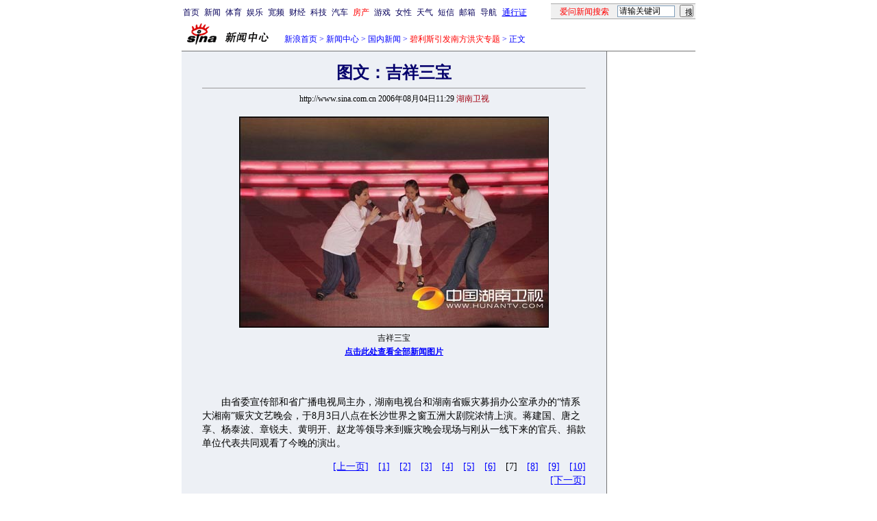

--- FILE ---
content_type: text/html
request_url: http://news.sina.com.cn/c/p/2006-08-04/112910630660.shtml
body_size: 25221
content:
<!--[1,1,10630660] published at 2006-08-04 11:31:55 from #012 by 662-->
<!--湖南卫视-->
<!--<a href="/z/bilisi/index.shtml" target=_blank>碧利斯引发南方洪灾</a>-->
<html>
<head>
<meta http-equiv="content-type" content="text/html; charset=gb2312">
<title>图文：吉祥三宝_新闻中心_新浪网</title>
<meta name=keywords content="图文：吉祥三宝">
<meta name=description content="图文：吉祥三宝">
<meta name="stencil" content="PGLS000115">
<meta name="publishid" content="1,1,10630660">
<script type="text/javascript" src="http://image2.sina.com.cn/home/sinaflash.js"></script>
<style type="text/css">
h1{
font-size:24px;
margin: 0px;
}
.title14 {font-size:14px;line-height:130%}
td,li,select,input,textarea {font-size:12px}
.f7 {font-size:7px;}
.f24{font-size:24px;}
.f12{font-size:12px;}
.f14{font-size:14px;}
.f14l13{font-size:14px;line-height:130%;}
.l15{line-height:150%}
.l17 {line-height:170%;}
.z2{letter-spacing:2px;}
.z3{letter-spacing:3px;}
A:link {color: #0000ff;}
A:visited {color: #800080;}
A:active,A:hover {color : #ff0000}
A.a01:link,A.a01:visited {text-decoration:none;color: #07015B;}
A.a01:active,A.a01:hover {text-decoration:none;color : #ff0000}
A.a02:link,A.a02:visited {text-decoration:none;color: #0000ff;}
A.a02:active,A.a02:hover {text-decoration:none;color : #ff0000}
.c03{color:#000000;border-color:#000000;}
A.title2:link,A.title2:visited {text-decoration:underline;color:#000000;}
A.title2:active,A.title2:hover {text-decoration:underline;color:#ff0000;}
</style>
<style>
.yqin {display:inline; height:0px; width:0px; position:absolute; text-align:left;}
A.iask_f14:link,A.iask_f14:visited,A.iask_f14:active,A.iask_f14:hover {font-size:14px;text-decoration:none;color: #ff0000;}
A.akey:link {text-decoration:none;color: #0000ff;}
A.akey:visited {text-decoration:none;color: #800080;}
A.akey:active,A.akey:hover {text-decoration:underline;color : #ff0000}
</style>
</head>
<body bgcolor=#ffffff topmargin=5 marginheight=5 leftmargin=0 marginwidth=0 onload="setTailPosition()"><!-- body code begin -->

<!-- SUDA_CODE_START --> 
<script type="text/javascript"> 
//<!--
(function(){var an="V=2.1.16";var ah=window,F=document,s=navigator,W=s.userAgent,ao=ah.screen,j=ah.location.href;var aD="https:"==ah.location.protocol?"https://s":"http://",ay="beacon.sina.com.cn";var N=aD+ay+"/a.gif?",z=aD+ay+"/g.gif?",R=aD+ay+"/f.gif?",ag=aD+ay+"/e.gif?",aB=aD+"beacon.sinauda.com/i.gif?";var aA=F.referrer.toLowerCase();var aa="SINAGLOBAL",Y="FSINAGLOBAL",H="Apache",P="ULV",l="SUP",aE="UOR",E="_s_acc",X="_s_tentry",n=false,az=false,B=(document.domain=="sina.com.cn")?true:false;var o=0;var aG=false,A=false;var al="";var m=16777215,Z=0,C,K=0;var r="",b="",a="";var M=[],S=[],I=[];var u=0;var v=0;var p="";var am=false;var w=false;function O(){var e=document.createElement("iframe");e.src=aD+ay+"/data.html?"+new Date().getTime();e.id="sudaDataFrame";e.style.height="0px";e.style.width="1px";e.style.overflow="hidden";e.frameborder="0";e.scrolling="no";document.getElementsByTagName("head")[0].appendChild(e)}function k(){var e=document.createElement("iframe");e.src=aD+ay+"/ckctl.html";e.id="ckctlFrame";e.style.height="0px";e.style.width="1px";e.style.overflow="hidden";e.frameborder="0";e.scrolling="no";document.getElementsByTagName("head")[0].appendChild(e)}function q(){var e=document.createElement("script");e.src=aD+ay+"/h.js";document.getElementsByTagName("head")[0].appendChild(e)}function h(aH,i){var D=F.getElementsByName(aH);var e=(i>0)?i:0;return(D.length>e)?D[e].content:""}function aF(){var aJ=F.getElementsByName("sudameta");var aR=[];for(var aO=0;aO<aJ.length;aO++){var aK=aJ[aO].content;if(aK){if(aK.indexOf(";")!=-1){var D=aK.split(";");for(var aH=0;aH<D.length;aH++){var aP=aw(D[aH]);if(!aP){continue}aR.push(aP)}}else{aR.push(aK)}}}var aM=F.getElementsByTagName("meta");for(var aO=0,aI=aM.length;aO<aI;aO++){var aN=aM[aO];if(aN.name=="tags"){aR.push("content_tags:"+encodeURI(aN.content))}}var aL=t("vjuids");aR.push("vjuids:"+aL);var e="";var aQ=j.indexOf("#");if(aQ!=-1){e=escape(j.substr(aQ+1));aR.push("hashtag:"+e)}return aR}function V(aK,D,aI,aH){if(aK==""){return""}aH=(aH=="")?"=":aH;D+=aH;var aJ=aK.indexOf(D);if(aJ<0){return""}aJ+=D.length;var i=aK.indexOf(aI,aJ);if(i<aJ){i=aK.length}return aK.substring(aJ,i)}function t(e){if(undefined==e||""==e){return""}return V(F.cookie,e,";","")}function at(aI,e,i,aH){if(e!=null){if((undefined==aH)||(null==aH)){aH="sina.com.cn"}if((undefined==i)||(null==i)||(""==i)){F.cookie=aI+"="+e+";domain="+aH+";path=/"}else{var D=new Date();var aJ=D.getTime();aJ=aJ+86400000*i;D.setTime(aJ);aJ=D.getTime();F.cookie=aI+"="+e+";domain="+aH+";expires="+D.toUTCString()+";path=/"}}}function f(D){try{var i=document.getElementById("sudaDataFrame").contentWindow.storage;return i.get(D)}catch(aH){return false}}function ar(D,aH){try{var i=document.getElementById("sudaDataFrame").contentWindow.storage;i.set(D,aH);return true}catch(aI){return false}}function L(){var aJ=15;var D=window.SUDA.etag;if(!B){return"-"}if(u==0){O();q()}if(D&&D!=undefined){w=true}ls_gid=f(aa);if(ls_gid===false||w==false){return false}else{am=true}if(ls_gid&&ls_gid.length>aJ){at(aa,ls_gid,3650);n=true;return ls_gid}else{if(D&&D.length>aJ){at(aa,D,3650);az=true}var i=0,aI=500;var aH=setInterval((function(){var e=t(aa);if(w){e=D}i+=1;if(i>3){clearInterval(aH)}if(e.length>aJ){clearInterval(aH);ar(aa,e)}}),aI);return w?D:t(aa)}}function U(e,aH,D){var i=e;if(i==null){return false}aH=aH||"click";if((typeof D).toLowerCase()!="function"){return}if(i.attachEvent){i.attachEvent("on"+aH,D)}else{if(i.addEventListener){i.addEventListener(aH,D,false)}else{i["on"+aH]=D}}return true}function af(){if(window.event!=null){return window.event}else{if(window.event){return window.event}var D=arguments.callee.caller;var i;var aH=0;while(D!=null&&aH<40){i=D.arguments[0];if(i&&(i.constructor==Event||i.constructor==MouseEvent||i.constructor==KeyboardEvent)){return i}aH++;D=D.caller}return i}}function g(i){i=i||af();if(!i.target){i.target=i.srcElement;i.pageX=i.x;i.pageY=i.y}if(typeof i.layerX=="undefined"){i.layerX=i.offsetX}if(typeof i.layerY=="undefined"){i.layerY=i.offsetY}return i}function aw(aH){if(typeof aH!=="string"){throw"trim need a string as parameter"}var e=aH.length;var D=0;var i=/(\u3000|\s|\t|\u00A0)/;while(D<e){if(!i.test(aH.charAt(D))){break}D+=1}while(e>D){if(!i.test(aH.charAt(e-1))){break}e-=1}return aH.slice(D,e)}function c(e){return Object.prototype.toString.call(e)==="[object Array]"}function J(aH,aL){var aN=aw(aH).split("&");var aM={};var D=function(i){if(aL){try{return decodeURIComponent(i)}catch(aP){return i}}else{return i}};for(var aJ=0,aK=aN.length;aJ<aK;aJ++){if(aN[aJ]){var aI=aN[aJ].split("=");var e=aI[0];var aO=aI[1];if(aI.length<2){aO=e;e="$nullName"}if(!aM[e]){aM[e]=D(aO)}else{if(c(aM[e])!=true){aM[e]=[aM[e]]}aM[e].push(D(aO))}}}return aM}function ac(D,aI){for(var aH=0,e=D.length;aH<e;aH++){aI(D[aH],aH)}}function ak(i){var e=new RegExp("^http(?:s)?://([^/]+)","im");if(i.match(e)){return i.match(e)[1].toString()}else{return""}}function aj(aO){try{var aL="ABCDEFGHIJKLMNOPQRSTUVWXYZabcdefghijklmnopqrstuvwxyz0123456789+/=";var D="ABCDEFGHIJKLMNOPQRSTUVWXYZabcdefghijklmnopqrstuvwxyz0123456789-_=";var aQ=function(e){var aR="",aS=0;for(;aS<e.length;aS++){aR+="%"+aH(e[aS])}return decodeURIComponent(aR)};var aH=function(e){var i="0"+e.toString(16);return i.length<=2?i:i.substr(1)};var aP=function(aY,aV,aR){if(typeof(aY)=="string"){aY=aY.split("")}var aX=function(a7,a9){for(var a8=0;a8<a7.length;a8++){if(a7[a8]==a9){return a8}}return -1};var aS=[];var a6,a4,a1="";var a5,a3,a0,aZ="";if(aY.length%4!=0){}var e=/[^A-Za-z0-9\+\/\=]/g;var a2=aL.split("");if(aV=="urlsafe"){e=/[^A-Za-z0-9\-_\=]/g;a2=D.split("")}var aU=0;if(aV=="binnary"){a2=[];for(aU=0;aU<=64;aU++){a2[aU]=aU+128}}if(aV!="binnary"&&e.exec(aY.join(""))){return aR=="array"?[]:""}aU=0;do{a5=aX(a2,aY[aU++]);a3=aX(a2,aY[aU++]);a0=aX(a2,aY[aU++]);aZ=aX(a2,aY[aU++]);a6=(a5<<2)|(a3>>4);a4=((a3&15)<<4)|(a0>>2);a1=((a0&3)<<6)|aZ;aS.push(a6);if(a0!=64&&a0!=-1){aS.push(a4)}if(aZ!=64&&aZ!=-1){aS.push(a1)}a6=a4=a1="";a5=a3=a0=aZ=""}while(aU<aY.length);if(aR=="array"){return aS}var aW="",aT=0;for(;aT<aS.lenth;aT++){aW+=String.fromCharCode(aS[aT])}return aW};var aI=[];var aN=aO.substr(0,3);var aK=aO.substr(3);switch(aN){case"v01":for(var aJ=0;aJ<aK.length;aJ+=2){aI.push(parseInt(aK.substr(aJ,2),16))}return decodeURIComponent(aQ(aP(aI,"binnary","array")));break;case"v02":aI=aP(aK,"urlsafe","array");return aQ(aP(aI,"binnary","array"));break;default:return decodeURIComponent(aO)}}catch(aM){return""}}var ap={screenSize:function(){return(m&8388608==8388608)?ao.width+"x"+ao.height:""},colorDepth:function(){return(m&4194304==4194304)?ao.colorDepth:""},appCode:function(){return(m&2097152==2097152)?s.appCodeName:""},appName:function(){return(m&1048576==1048576)?((s.appName.indexOf("Microsoft Internet Explorer")>-1)?"MSIE":s.appName):""},cpu:function(){return(m&524288==524288)?(s.cpuClass||s.oscpu):""},platform:function(){return(m&262144==262144)?(s.platform):""},jsVer:function(){if(m&131072!=131072){return""}var aI,e,aK,D=1,aH=0,i=(s.appName.indexOf("Microsoft Internet Explorer")>-1)?"MSIE":s.appName,aJ=s.appVersion;if("MSIE"==i){e="MSIE";aI=aJ.indexOf(e);if(aI>=0){aK=window.parseInt(aJ.substring(aI+5));if(3<=aK){D=1.1;if(4<=aK){D=1.3}}}}else{if(("Netscape"==i)||("Opera"==i)||("Mozilla"==i)){D=1.3;e="Netscape6";aI=aJ.indexOf(e);if(aI>=0){D=1.5}}}return D},network:function(){if(m&65536!=65536){return""}var i="";i=(s.connection&&s.connection.type)?s.connection.type:i;try{F.body.addBehavior("#default#clientCaps");i=F.body.connectionType}catch(D){i="unkown"}return i},language:function(){return(m&32768==32768)?(s.systemLanguage||s.language):""},timezone:function(){return(m&16384==16384)?(new Date().getTimezoneOffset()/60):""},flashVer:function(){if(m&8192!=8192){return""}var aK=s.plugins,aH,aL,aN;if(aK&&aK.length){for(var aJ in aK){aL=aK[aJ];if(aL.description==null){continue}if(aH!=null){break}aN=aL.description.toLowerCase();if(aN.indexOf("flash")!=-1){aH=aL.version?parseInt(aL.version):aN.match(/\d+/);continue}}}else{if(window.ActiveXObject){for(var aI=10;aI>=2;aI--){try{var D=new ActiveXObject("ShockwaveFlash.ShockwaveFlash."+aI);if(D){aH=aI;break}}catch(aM){}}}else{if(W.indexOf("webtv/2.5")!=-1){aH=3}else{if(W.indexOf("webtv")!=-1){aH=2}}}}return aH},javaEnabled:function(){if(m&4096!=4096){return""}var D=s.plugins,i=s.javaEnabled(),aH,aI;if(i==true){return 1}if(D&&D.length){for(var e in D){aH=D[e];if(aH.description==null){continue}if(i!=null){break}aI=aH.description.toLowerCase();if(aI.indexOf("java plug-in")!=-1){i=parseInt(aH.version);continue}}}else{if(window.ActiveXObject){i=(new ActiveXObject("JavaWebStart.IsInstalled")!=null)}}return i?1:0}};var ad={pageId:function(i){var D=i||r,aK="-9999-0-0-1";if((undefined==D)||(""==D)){try{var aH=h("publishid");if(""!=aH){var aJ=aH.split(",");if(aJ.length>0){if(aJ.length>=3){aK="-9999-0-"+aJ[1]+"-"+aJ[2]}D=aJ[0]}}else{D="0"}}catch(aI){D="0"}D=D+aK}return D},sessionCount:function(){var e=t("_s_upa");if(e==""){e=0}return e},excuteCount:function(){return SUDA.sudaCount},referrer:function(){if(m&2048!=2048){return""}var e=/^[^\?&#]*.swf([\?#])?/;if((aA=="")||(aA.match(e))){var i=V(j,"ref","&","");if(i!=""){return escape(i)}}return escape(aA)},isHomepage:function(){if(m&1024!=1024){return""}var D="";try{F.body.addBehavior("#default#homePage");D=F.body.isHomePage(j)?"Y":"N"}catch(i){D="unkown"}return D},PGLS:function(){return(m&512==512)?h("stencil"):""},ZT:function(){if(m&256!=256){return""}var e=h("subjectid");e.replace(",",".");e.replace(";",",");return escape(e)},mediaType:function(){return(m&128==128)?h("mediaid"):""},domCount:function(){return(m&64==64)?F.getElementsByTagName("*").length:""},iframeCount:function(){return(m&32==32)?F.getElementsByTagName("iframe").length:""}};var av={visitorId:function(){var i=15;var e=t(aa);if(e.length>i&&u==0){return e}else{return}},fvisitorId:function(e){if(!e){var e=t(Y);return e}else{at(Y,e,3650)}},sessionId:function(){var e=t(H);if(""==e){var i=new Date();e=Math.random()*10000000000000+"."+i.getTime()}return e},flashCookie:function(e){if(e){}else{return p}},lastVisit:function(){var D=t(H);var aI=t(P);var aH=aI.split(":");var aJ="",i;if(aH.length>=6){if(D!=aH[4]){i=new Date();var e=new Date(window.parseInt(aH[0]));aH[1]=window.parseInt(aH[1])+1;if(i.getMonth()!=e.getMonth()){aH[2]=1}else{aH[2]=window.parseInt(aH[2])+1}if(((i.getTime()-e.getTime())/86400000)>=7){aH[3]=1}else{if(i.getDay()<e.getDay()){aH[3]=1}else{aH[3]=window.parseInt(aH[3])+1}}aJ=aH[0]+":"+aH[1]+":"+aH[2]+":"+aH[3];aH[5]=aH[0];aH[0]=i.getTime();at(P,aH[0]+":"+aH[1]+":"+aH[2]+":"+aH[3]+":"+D+":"+aH[5],360)}else{aJ=aH[5]+":"+aH[1]+":"+aH[2]+":"+aH[3]}}else{i=new Date();aJ=":1:1:1";at(P,i.getTime()+aJ+":"+D+":",360)}return aJ},userNick:function(){if(al!=""){return al}var D=unescape(t(l));if(D!=""){var i=V(D,"ag","&","");var e=V(D,"user","&","");var aH=V(D,"uid","&","");var aJ=V(D,"sex","&","");var aI=V(D,"dob","&","");al=i+":"+e+":"+aH+":"+aJ+":"+aI;return al}else{return""}},userOrigin:function(){if(m&4!=4){return""}var e=t(aE);var i=e.split(":");if(i.length>=2){return i[0]}else{return""}},advCount:function(){return(m&2==2)?t(E):""},setUOR:function(){var aL=t(aE),aP="",i="",aO="",aI="",aM=j.toLowerCase(),D=F.referrer.toLowerCase();var aQ=/[&|?]c=spr(_[A-Za-z0-9]{1,}){3,}/;var aK=new Date();if(aM.match(aQ)){aO=aM.match(aQ)[0]}else{if(D.match(aQ)){aO=D.match(aQ)[0]}}if(aO!=""){aO=aO.substr(3)+":"+aK.getTime()}if(aL==""){if(t(P)==""){aP=ak(D);i=ak(aM)}at(aE,aP+","+i+","+aO,365)}else{var aJ=0,aN=aL.split(",");if(aN.length>=1){aP=aN[0]}if(aN.length>=2){i=aN[1]}if(aN.length>=3){aI=aN[2]}if(aO!=""){aJ=1}else{var aH=aI.split(":");if(aH.length>=2){var e=new Date(window.parseInt(aH[1]));if(e.getTime()<(aK.getTime()-86400000*30)){aJ=1}}}if(aJ){at(aE,aP+","+i+","+aO,365)}}},setAEC:function(e){if(""==e){return}var i=t(E);if(i.indexOf(e+",")<0){i=i+e+","}at(E,i,7)},ssoInfo:function(){var D=unescape(aj(t("sso_info")));if(D!=""){if(D.indexOf("uid=")!=-1){var i=V(D,"uid","&","");return escape("uid:"+i)}else{var e=V(D,"u","&","");return escape("u:"+unescape(e))}}else{return""}},subp:function(){return t("SUBP")}};var ai={CI:function(){var e=["sz:"+ap.screenSize(),"dp:"+ap.colorDepth(),"ac:"+ap.appCode(),"an:"+ap.appName(),"cpu:"+ap.cpu(),"pf:"+ap.platform(),"jv:"+ap.jsVer(),"ct:"+ap.network(),"lg:"+ap.language(),"tz:"+ap.timezone(),"fv:"+ap.flashVer(),"ja:"+ap.javaEnabled()];return"CI="+e.join("|")},PI:function(e){var i=["pid:"+ad.pageId(e),"st:"+ad.sessionCount(),"et:"+ad.excuteCount(),"ref:"+ad.referrer(),"hp:"+ad.isHomepage(),"PGLS:"+ad.PGLS(),"ZT:"+ad.ZT(),"MT:"+ad.mediaType(),"keys:","dom:"+ad.domCount(),"ifr:"+ad.iframeCount()];return"PI="+i.join("|")},UI:function(){var e=["vid:"+av.visitorId(),"sid:"+av.sessionId(),"lv:"+av.lastVisit(),"un:"+av.userNick(),"uo:"+av.userOrigin(),"ae:"+av.advCount(),"lu:"+av.fvisitorId(),"si:"+av.ssoInfo(),"rs:"+(n?1:0),"dm:"+(B?1:0),"su:"+av.subp()];return"UI="+e.join("|")},EX:function(i,e){if(m&1!=1){return""}i=(null!=i)?i||"":b;e=(null!=e)?e||"":a;return"EX=ex1:"+i+"|ex2:"+e},MT:function(){return"MT="+aF().join("|")},V:function(){return an},R:function(){return"gUid_"+new Date().getTime()}};function ax(){var aK="-",aH=F.referrer.toLowerCase(),D=j.toLowerCase();if(""==t(X)){if(""!=aH){aK=ak(aH)}at(X,aK,"","weibo.com")}var aI=/weibo.com\/reg.php/;if(D.match(aI)){var aJ=V(unescape(D),"sharehost","&","");var i=V(unescape(D),"appkey","&","");if(""!=aJ){at(X,aJ,"","weibo.com")}at("appkey",i,"","weibo.com")}}function d(e,i){G(e,i)}function G(i,D){D=D||{};var e=new Image(),aH;if(D&&D.callback&&typeof D.callback=="function"){e.onload=function(){clearTimeout(aH);aH=null;D.callback(true)}}SUDA.img=e;e.src=i;aH=setTimeout(function(){if(D&&D.callback&&typeof D.callback=="function"){D.callback(false);e.onload=null}},D.timeout||2000)}function x(e,aH,D,aI){SUDA.sudaCount++;if(!av.visitorId()&&!L()){if(u<3){u++;setTimeout(x,500);return}}var i=N+[ai.V(),ai.CI(),ai.PI(e),ai.UI(),ai.MT(),ai.EX(aH,D),ai.R()].join("&");G(i,aI)}function y(e,D,i){if(aG||A){return}if(SUDA.sudaCount!=0){return}x(e,D,i)}function ab(e,aH){if((""==e)||(undefined==e)){return}av.setAEC(e);if(0==aH){return}var D="AcTrack||"+t(aa)+"||"+t(H)+"||"+av.userNick()+"||"+e+"||";var i=ag+D+"&gUid_"+new Date().getTime();d(i)}function aq(aI,e,i,aJ){aJ=aJ||{};if(!i){i=""}else{i=escape(i)}var aH="UATrack||"+t(aa)+"||"+t(H)+"||"+av.userNick()+"||"+aI+"||"+e+"||"+ad.referrer()+"||"+i+"||"+(aJ.realUrl||"")+"||"+(aJ.ext||"");var D=ag+aH+"&gUid_"+new Date().getTime();d(D,aJ)}function aC(aK){var i=g(aK);var aI=i.target;var aH="",aL="",D="";var aJ;if(aI!=null&&aI.getAttribute&&(!aI.getAttribute("suda-uatrack")&&!aI.getAttribute("suda-actrack")&&!aI.getAttribute("suda-data"))){while(aI!=null&&aI.getAttribute&&(!!aI.getAttribute("suda-uatrack")||!!aI.getAttribute("suda-actrack")||!!aI.getAttribute("suda-data"))==false){if(aI==F.body){return}aI=aI.parentNode}}if(aI==null||aI.getAttribute==null){return}aH=aI.getAttribute("suda-actrack")||"";aL=aI.getAttribute("suda-uatrack")||aI.getAttribute("suda-data")||"";sudaUrls=aI.getAttribute("suda-urls")||"";if(aL){aJ=J(aL);if(aI.tagName.toLowerCase()=="a"){D=aI.href}opts={};opts.ext=(aJ.ext||"");aJ.key&&SUDA.uaTrack&&SUDA.uaTrack(aJ.key,aJ.value||aJ.key,D,opts)}if(aH){aJ=J(aH);aJ.key&&SUDA.acTrack&&SUDA.acTrack(aJ.key,aJ.value||aJ.key)}}if(window.SUDA&&Object.prototype.toString.call(window.SUDA)==="[object Array]"){for(var Q=0,ae=SUDA.length;Q<ae;Q++){switch(SUDA[Q][0]){case"setGatherType":m=SUDA[Q][1];break;case"setGatherInfo":r=SUDA[Q][1]||r;b=SUDA[Q][2]||b;a=SUDA[Q][3]||a;break;case"setPerformance":Z=SUDA[Q][1];break;case"setPerformanceFilter":C=SUDA[Q][1];break;case"setPerformanceInterval":K=SUDA[Q][1]*1||0;K=isNaN(K)?0:K;break;case"setGatherMore":M.push(SUDA[Q].slice(1));break;case"acTrack":S.push(SUDA[Q].slice(1));break;case"uaTrack":I.push(SUDA[Q].slice(1));break}}}aG=(function(D,i){if(ah.top==ah){return false}else{try{if(F.body.clientHeight==0){return false}return((F.body.clientHeight>=D)&&(F.body.clientWidth>=i))?false:true}catch(aH){return true}}})(320,240);A=(function(){return false})();av.setUOR();var au=av.sessionId();window.SUDA=window.SUDA||[];SUDA.sudaCount=SUDA.sudaCount||0;SUDA.log=function(){x.apply(null,arguments)};SUDA.acTrack=function(){ab.apply(null,arguments)};SUDA.uaTrack=function(){aq.apply(null,arguments)};U(F.body,"click",aC);window.GB_SUDA=SUDA;GB_SUDA._S_pSt=function(){};GB_SUDA._S_acTrack=function(){ab.apply(null,arguments)};GB_SUDA._S_uaTrack=function(){aq.apply(null,arguments)};window._S_pSt=function(){};window._S_acTrack=function(){ab.apply(null,arguments)};window._S_uaTrack=function(){aq.apply(null,arguments)};window._S_PID_="";if(!window.SUDA.disableClickstream){y()}try{k()}catch(T){}})();
//-->
</script> 
<noScript> 
<div style='position:absolute;top:0;left:0;width:0;height:0;visibility:hidden'><img width=0 height=0 src='//beacon.sina.com.cn/a.gif?noScript' border='0' alt='' /></div> 
</noScript> 
<!-- SUDA_CODE_END -->

<!-- SSO_GETCOOKIE_START -->
<script type="text/javascript">var sinaSSOManager=sinaSSOManager||{};sinaSSOManager.getSinaCookie=function(){function dc(u){if(u==undefined){return""}var decoded=decodeURIComponent(u);return decoded=="null"?"":decoded}function ps(str){var arr=str.split("&");var arrtmp;var arrResult={};for(var i=0;i<arr.length;i++){arrtmp=arr[i].split("=");arrResult[arrtmp[0]]=dc(arrtmp[1])}return arrResult}function gC(name){var Res=eval("/"+name+"=([^;]+)/").exec(document.cookie);return Res==null?null:Res[1]}var sup=dc(gC("SUP"));if(!sup){sup=dc(gC("SUR"))}if(!sup){return null}return ps(sup)};</script>
<!-- SSO_GETCOOKIE_END -->

<script type="text/javascript">new function(r,s,t){this.a=function(n,t,e){if(window.addEventListener){n.addEventListener(t,e,false);}else if(window.attachEvent){n.attachEvent("on"+t,e);}};this.b=function(f){var t=this;return function(){return f.apply(t,arguments);};};this.c=function(){var f=document.getElementsByTagName("form");for(var i=0;i<f.length;i++){var o=f[i].action;if(this.r.test(o)){f[i].action=o.replace(this.r,this.s);}}};this.r=r;this.s=s;this.d=setInterval(this.b(this.c),t);this.a(window,"load",this.b(function(){this.c();clearInterval(this.d);}));}(/http:\/\/www\.google\.c(om|n)\/search/, "http://keyword.sina.com.cn/searchword.php", 250);</script>
<!-- body code end -->

<center>
<!--导航start-->
<!--导航start-->
<style>.h3 {font-size:7px;color:#FFBD00}</style>
<table width=750 border=0 cellspacing=0 cellpadding=0>
<tr><td>

<script>
function getCookie(name) {

  var search;

  search = name + "="
  offset = document.cookie.indexOf(search) 
  if (offset != -1) {
    offset += search.length ;
    end = document.cookie.indexOf(";", offset) ;
    if (end == -1)
      end = document.cookie.length;
    return document.cookie.substring(offset, end);
  }
  else
    return "";
}

function unipro_clearCookie(name ) {
	document.cookie=name+"=; " + "domain=sina.com.cn; path=/; ";     
	//bites = document.cookie.split("; ");
} 

function getMobileNum(ckName){
var userInfo = getCookie(ckName).split(":");
	return userInfo[2];
}

function unipro_UniProLogout() {
	unipro_clearCookie("SINAPRO");
	unipro_clearCookie("SINA-AVATAR");
	unipro_clearCookie("SINAPROC");
	unipro_clearCookie("nick");
	unipro_clearCookie("SINA_NU");      
	unipro_clearCookie("SINA_OU");
	unipro_clearCookie("appmask");
	unipro_clearCookie("gender");
	unipro_clearCookie("UNIPROTM");
	unipro_clearCookie("UNIPROU");
	unipro_clearCookie("SINA_USER");
	unipro_clearCookie("SMS_COOKIE");
	return true;
}

function getUniproUrl_stand(){
	window.location='http://unipro.sina.com.cn/';
	return false;
}

function getUniproUrl_welcome(){
	unipro_UniProLogout();
	window.location='http://unipro.sina.com.cn';
	return false;	
}

function print_stand_unipro_head()
{
	document.write("<table border=0 cellpadding=0 cellspacing=0 width=100%><tr align=center><td><a href=http://www.sina.com.cn class=a01>首页</a></td><td width=4></td><td><a href=http://news.sina.com.cn class=a01>新闻</a></td><td width=4></td><td><a href=http://sports.sina.com.cn class=a01>体育</a></td><td width=4></td><td><a href=http://ent.sina.com.cn class=a01>娱乐</a></td><td width=4></td><td><a href=http://bn.sina.com.cn/ class=a01>宽频</a></td><td width=4></td><td><a href=http://finance.sina.com.cn/ class=a01>财经</a></td><td width=4></td><td><a href=http://tech.sina.com.cn/ class=a01>科技</a></td><td width=4></td><td><a href=http://auto.sina.com.cn/ class=a01>汽车</a></td><td width=4></td><td><a href=http://house.sina.com.cn/ class=a01><font color=red>房产</font></a></td><td width=4></td><td><a href=http://games.sina.com.cn class=a01>游戏</a></td><td width=4></td><td><a href=http://eladies.sina.com.cn/ class=a01>女性</a></td><td width=4></td><td><a href=http://weather.news.sina.com.cn/ class=a01>天气</a></td><td width=4></td><td><a href=http://sms.sina.com.cn class=a01>短信</a></td><td width=4></td><td><a href=http://mail.sina.com.cn class=a01>邮箱</a></td><td width=4></td></td><td><a href=http://news.sina.com.cn/guide/ class=a01>导航</a></td><td width=4></td><td ><a href=# onClick='return getUniproUrl_stand()'>通行证</a></td><td align=right style=\"padding-bottom:4px;\"><table width=211 border=0 align=right cellpadding=0 cellspacing=0>	<tr><td width=211 colspan=3 height=1 bgcolor=#A9A9A9></td>	</tr>	<form name=\"_searchiask\" method=get action=\"http://www.iask.com/n\" onsubmit=\"return checkiask()\" target=_blank><input type=hidden name=from value=sinanews><input type=hidden name=f value=n><input type=hidden name=fnp_h value=1><tr bgcolor=#F0F0F0><td width=97 height=21 align=center style=\"padding-top:3px;\"><a href=http://n.iask.com target=_blank  class=a01><font color=#ff0000>爱问新闻搜索</font></a></td><td width=91><input type=text name=\"k\" size=12 style=\"width:84px;height:17px;border:1px solid #7F9DB9;\" value=\"请输关键词\" onClick=\"javascript:if(this.value=='请输关键词')this.value='';\"></td>	<td width=23><input type=submit style=\"width:20px;height:18px\" value=\"搜\"></td>	</tr>	<tr><td colspan=3 height=1 bgcolor=#A9A9A9></td>	</tr>	</form>	</table></td></tr></table>");
	
	document.write("</td><td align=right>");
	
	
}

function print_stand_unipro_welcome()
{
	var unipro_login_nickname = getCookie( "nick" );
	var unipro_login_pos = unipro_login_nickname.indexOf( "(" );
	if ( unipro_login_pos != -1 )
	{
		unipro_login_nickname = unipro_login_nickname.substr( 0, unipro_login_pos );
	}
	
	document.write("<table border=0 cellpadding=0 cellspacing=0 width=100%><tr align=center><td><a href=http://www.sina.com.cn class=a01>首页</a></td><td width=4></td><td><a href=http://news.sina.com.cn class=a01>新闻</a></td><td width=4></td><td><a href=http://sports.sina.com.cn class=a01>体育</a></td><td width=4></td><td><a href=http://ent.sina.com.cn class=a01>娱乐</a></td><td width=4></td><td><a href=http://bn.sina.com.cn/ class=a01>视频</a></td><td width=4></td><td><a href=http://finance.sina.com.cn/ class=a01>财经</a></td><td width=4></td><td><a href=http://tech.sina.com.cn/ class=a01>科技</a></td><td width=4></td><td><a href=http://auto.sina.com.cn/ class=a01>汽车</a></td><td width=4></td><td><a href=http://house.sina.com.cn/ class=a01><font color=red>房产</font></a></td><td width=4></td><td><a href=http://games.sina.com.cn class=a01>游戏</a></td><td width=4></td><td><a href=http://weather.sina.com.cn/ class=a01>天气</a></td><td width=4></td><td><a href=http://sms.sina.com.cn class=a01>短信</a></td><td width=4></td><td><a href=http://mail.sina.com.cn class=a01>邮箱</a></td><td width=4></td><td><a href=http://news.sina.com.cn/guide/ class=a01>导航</a></td><td width=4></td></tr></table>");
	
	document.write("</td><td align=right>");
	
	document.write("<table height=25 border=0 cellpadding=0 cellspacing=0>");
	document.write("<tr>");
	
	if ( unipro_login_nickname!="" && unipro_login_nickname!="null" && unipro_login_nickname!=null && unipro_login_nickname!="undefined" ) {
		document.write("<td align=right> "+unipro_login_nickname+"</td><td width=4></td><td><a href=# onClick='return getUniproUrl_welcome()'><font color=#0000ff>退出</font></a>");
	} else {
		document.write( "<td align=right> 新浪过客" +"</td><td width=4></td><td><a href=# onClick='return getUniproUrl_welcome()'><font color=#0000ff>退出</font></a>");
	}
	document.write("&nbsp;</td><td style=\"padding-bottom:4px;\"><table width=211 border=0 align=right cellpadding=0 cellspacing=0>	<tr><td width=211 colspan=3 height=1 bgcolor=#A9A9A9></td>	</tr>	<form name=\"_searchiask\" method=get action=\"http://www.iask.com/n\" onsubmit=\"return checkiask()\" target=_blank><input type=hidden name=f value=n><input type=hidden name=fnp_h value=1><tr bgcolor=#F0F0F0><td width=97 height=21 align=center style=\"padding-top:3px;\"><a href=http://n.iask.com target=_blank  class=a01><font color=#ff0000>爱问新闻搜索</font></a></td><td width=91><input type=hidden name=from value=sinanews><input type=text name=\"k\" size=12 style=\"width:84px;height:17px;border:1px solid #7F9DB9;\" value=\"请输关键词\" onClick=\"javascript:if(this.value=='请输关键词')this.value='';\"></td>	<td width=23><input type=submit style=\"width:20px;height:18px\" value=\"搜\"></td>	</tr>	<tr><td colspan=3 height=1 bgcolor=#A9A9A9></td>	</tr>	</form>	</table></td></tr>");
	document.write("</table>");
}

function checkiask()
{
	if (document._searchiask.k.value=="请输关键词" || document._searchiask.k.value=="" )
	{
		window.open("http://iask.com");
		return false;
	}
	return true;
}
</script>

<script language="javascript">
if (getCookie("SINAPRO") == "") {
	print_stand_unipro_head();

} else {

	print_stand_unipro_welcome();

}
</script>
</td></tr>
</table>
<!--导航end-->
<!--导航end-->
<script language="JavaScript">
//发布日期
pagepubtime = "2006-08-04";

//广告显示判断
function checkPubTime(){

	//分解年、月、日
	DateTime = new Array(); 
	DateTime = pagepubtime.split("-");
	var year = DateTime[0];
	var month = DateTime[1];
	var day = DateTime[2];

	//用得到的年、月、日生成日期对象
	var pubTime = new Date(year,month - 1,day);
	//得到当前日期
	var now = new Date();

	//计算出当前日期与发布日期之间的毫秒差值
	var dif = now.getTime() - pubTime.getTime();

	//需要检测的日期差
	var difDay = 180;

	//一天24小时、一小时60分、一分60秒、一秒1000毫秒
	if (dif > difDay * 24 * 60 * 60 * 1000)
	{
		return false;
	}
	return true;
}
</script>
<div id=PublicRelation4 name="PublicRelation" style="DISPLAY:none">

<table width=750 border=0 cellspacing=0 cellpadding=0>
<tr><td align=center>
<!--国内新闻二轮播顶部通栏开始-->
<span><IFRAME MARGINHEIGHT=0 MARGINWIDTH=0 FRAMEBORDER=0 WIDTH=750 HEIGHT=90 SCROLLING=NO SRC="http://272.adsina.allyes.com/main/adfshow?user=AFP6_for_SINA|news|nationnalbanners&db=sina&border=0&local=yes">
<SCRIPT LANGUAGE="JavaScript1.1" SRC="http://272.adsina.allyes.com/main/adfshow?user=AFP6_for_SINA|news|nationnalbanners&db=sina&local=yes&js=on"></SCRIPT>
<NOSCRIPT><A HREF="http://272.adsina.allyes.com/main/adfclick?user=AFP6_for_SINA|news|nationnalbanners&db=sina"><IMG SRC="http://272.adsina.allyes.com/main/adfshow?user=AFP6_for_SINA|news|nationnalbanners&db=sina" WIDTH=750 HEIGHT=90 BORDER=0></a></NOSCRIPT></IFRAME></span>
<!--国内新闻二轮播顶部通栏结束-->
</td></tr>
</table>
	
</div>
	<SCRIPT>	 
	//<!--广告发布-->
	<!--
		if (checkPubTime())
		{
			document.getElementById("PublicRelation4").style.display="";
		}
	-->
	</SCRIPT>
<!--pic3 -->
<table width=750 border=0 cellspacing=0 cellpadding=0>
<tr><td height=34 width=150><a href='http://news.sina.com.cn'><img src='http://image2.sina.com.cn/home/images/logo/sina_xwzx.GIF' width=144 height=34 border=0 alt='新闻中心'></a></td><td width=440 valign=bottom><font color=#0000ff><a href=http://home.sina.com.cn/ class=a02>新浪首页</a> &gt; <a href=http://news.sina.com.cn/ class=a02>新闻中心</a> &gt; <a href=http://news.sina.com.cn/china/ class=a02>国内新闻</a> &gt; <a href=/z/bilisi/index.shtml class=a02><font color=#ff0000>碧利斯引发南方洪灾专题</font></a>&nbsp;&gt;&nbsp;正文</font></td><td align=right valign=bottom height=28><a href=> </a></td><td width=10></td></tr>
</table>
<table width=750 border=0 cellspacing=0 cellpadding=0>
<tr><td height=8></td></tr>
<tr><td height=1 bgcolor=#747474><img src=http://image2.sina.com.cn/c.gif width=1 height=1></td></tr>
</table>
<div id="outer" style="position:relative;width:750px;">
<table width=750 border=0 cellspacing=0 cellpadding=0>
<tr><td width=620 align=center rowspan=2 valign=top  bgcolor=#EDF0F5>
	<div id=article>
	<br>
	<table width=560 border=0 cellspacing=0 cellpadding=0>
	<tr><th class=f24><font color=#05006C><h1>图文：吉祥三宝</h1></font></th></tr>
	<tr><td height=><hr size=1 bgcolor=#d9d9d9></td></tr>
	<tr><td height=20 align=center>http://www.sina.com.cn 2006年08月04日11:29 <font color=#A20010>湖南卫视</font></td></tr>
	<tr><td height=15></td></tr>
	<tr><td class=l17><font id="zoom" class=f14>
	
	
	<center><img src=http://image2.sina.com.cn/dy/c/p/2006-08-04/U662P1T1D10630660F21DT20060804112955.jpg border=1 alt=图文：吉祥三宝><br><img src=http://image2.sina.com.cn/home/c.gif height=5 width=1><br><font class=f12>吉祥三宝 <br><center><b><a href=http://news.sina.com.cn/photo/>点击此处查看全部新闻图片</a></b></center></font><br><br></center>   
	<p>　　由省委宣传部和省广播电视局主办，湖南电视台和湖南省赈灾募捐办公室承办的“情系大湘南”赈灾文艺晚会，于8月3日八点在长沙世界之窗五洲大剧院浓情上演。蒋建国、唐之享、杨泰波、章锐夫、黄明开、赵龙等领导来到赈灾晚会现场与刚从一线下来的官兵、捐款单位代表共同观看了今晚的演出。
</p>

<span id="_function_code_page"><p align=right><a style="FONT-SIZE: 14px" href="http://news.sina.com.cn/c/p/2006-08-04/112910630656.shtml">[上一页]</a>　<a href="http://news.sina.com.cn/c/p/2006-08-04/112810630646.shtml">[1]</a>　<a href="http://news.sina.com.cn/c/p/2006-08-04/112810630647.shtml">[2]</a>　<a href="http://news.sina.com.cn/c/p/2006-08-04/112910630649.shtml">[3]</a>　<a href="http://news.sina.com.cn/c/p/2006-08-04/112910630651.shtml">[4]</a>　<a href="http://news.sina.com.cn/c/p/2006-08-04/112910630654.shtml">[5]</a>　<a href="http://news.sina.com.cn/c/p/2006-08-04/112910630656.shtml">[6]</a>　[7]　<a href="http://news.sina.com.cn/c/p/2006-08-04/113010630665.shtml">[8]</a>　<a href="http://news.sina.com.cn/c/p/2006-08-04/113010630666.shtml">[9]</a>　<a href="http://news.sina.com.cn/c/p/2006-08-04/113010630667.shtml">[10]</a><br>　<a style="FONT-SIZE: 14px" href="http://news.sina.com.cn/c/p/2006-08-04/113010630665.shtml">[下一页]</a></p><!--NEWSZW_HZH_BEGIN--><table border=0 cellspacing=0 cellpadding=0 align=left>
<tr><td>
<div id=PublicRelation5 name="PublicRelation" style="DISPLAY:none"><!--NEWSZW_HZH_BEGIN--><table border=0 cellspacing=0 cellpadding=0 style="margin-top:10px;margin-bottom:3px;margin-left:7px;margin-right:8px">
<tr><td><!--画中画广告开始--><table border=0 cellspacing=0 cellpadding=0 align=left>
	<tr><td>
<!--画中画广告开始-->
<span><IFRAME MARGINHEIGHT=0 MARGINWIDTH=0 FRAMEBORDER=0 WIDTH=360 HEIGHT=300 SCROLLING=NO SRC="http://273.adsina.allyes.com/main/adfshow?user=AFP6_for_SINA|news|chinaPIP&db=sina&border=0&local=yes">
<SCRIPT LANGUAGE="JavaScript1.1" SRC="http://273.adsina.allyes.com/main/adfshow?user=AFP6_for_SINA|news|chinaPIP&db=sina&local=yes&js=on"></SCRIPT>
<NOSCRIPT><A HREF="http://273.adsina.allyes.com/main/adfclick?user=AFP6_for_SINA|news|chinaPIP&db=sina"><IMG SRC="http://273.adsina.allyes.com/main/adfshow?user=AFP6_for_SINA|news|chinaPIP&db=sina" WIDTH=360 HEIGHT=300 BORDER=0></a></NOSCRIPT></IFRAME></span>
<!--画中画广告结束-->
</td></tr></table><!--画中画广告结束-->
</td></tr>
<tr><td><!-- 画中画下文字链广告（从上至下顺序为01，02，03，04文字，需加class=a01）-->
<table width=360 border=0 cellpadding=0 cellspacing=0>
<tr><td height=9></td></tr>
<tr><td>
	<table width=360 border=0 cellpadding=0 cellspacing=0 background=http://image2.sina.com.cn/dy/images/xfrd_02.gif>
	<tr><td height=45 rowspan=2><img src=http://ad4.sina.com.cn/shc/xfrd_01.GIF width=70 height=45 border=0></td><td width=286 style='padding-top:4px;padding-left:5px'>
	<!--F70BB90BB6BA--><!--nwy/uc/A-->
<script LANGUAGE="JavaScript">

ad1= "CBD珍藏阔邸";
link1= "http://sina.allyes.com/main/adfclick?db=sina&bid=51113,78860,78932&cid=0,0,0&sid=74275&advid=3245&camid=11464&show=ignore&url=http://www.worw.com/dqgj/";
//左上

ad2= "东方梅地亚传媒演义";
link2= "http://sina.allyes.com/main/adfclick?db=sina&bid=51524,79361,79433&cid=0,0,0&sid=74704&advid=3251&camid=11547&show=ignore&url=http://www.mediaclub.cn/";
//右上

ad3= "维吉奥商业招商！";
link3= "http://sina.allyes.com/main/adfclick?db=sina&bid=48822,76026,76086&cid=0,0,0&sid=71862&advid=2913&camid=11108&show=ignore&url=http://www.bjoct.com/";
//左下

ad4= "雷克萨斯LEXUS IS300";
link4= "http://sina.allyes.com/main/adfclick?db=sina&bid=51004,78737,78809&cid=0,0,0&sid=74165&advid=2300&camid=11446&show=ignore&url=http://ad.cn.doubleclick.net/clk;40667382;13727164;k?http://www.is300.com.cn";
//右下

//浏览器类型变量
var InternetExplorer = navigator.appName.indexOf("Microsoft") != -1;
//ie内容
function IEad(){
	adCode = '<OBJECT classid="clsid:D27CDB6E-AE6D-11cf-96B8-444553540000" codebase="http://download.macromedia.com/pub/shockwave/cabs/flash/swflash.cab#version=6,0,0,0" WIDTH="280" HEIGHT="40" id="ad_note" ALIGN=""><PARAM NAME=movie VALUE="http://image2.sina.com.cn/dy/zwyhzh/ad_note.swf"> <PARAM NAME=quality VALUE=high> <PARAM NAME=wmode VALUE=transparent> <PARAM NAME=bgcolor VALUE=#FFFFFF> <param name="swLiveConnect" value="true"> '
	+' <EMBED src="http://image2.sina.com.cn/dy/zwyhzh/ad_note.swf" quality=high wmode=transparent bgcolor=#FFFFFF  WIDTH="280" HEIGHT="40" NAME="ad_note" ALIGN="" TYPE="application/x-shockwave-flash" PLUGINSPAGE="http://www.macromedia.com/go/getflashplayer" swLiveConnect="true"></EMBED></OBJECT>'

	document.write(adCode);
	
	document.getElementById('ad_note').SetVariable("ad1", ad1);
	document.getElementById('ad_note').SetVariable("ad2", ad2);
	document.getElementById('ad_note').SetVariable("ad3", ad3);
	document.getElementById('ad_note').SetVariable("ad4", ad4);
	
	document.getElementById('ad_note').SetVariable("link1", link1);
	document.getElementById('ad_note').SetVariable("link2", link2);
	document.getElementById('ad_note').SetVariable("link3", link3);
	document.getElementById('ad_note').SetVariable("link4", link4);

}
//ns内容
function NSad(){

adCode = '<table width=286 border=0 cellpadding=0 cellspacing=0>'
	+'<tr height=20><td width=143 style="padding-top:5px;padding-left:5px"> <img src=http://image2.sina.com.cn/dy/images/xfrd_04.gif width=7 height=7> '
	+'<a href='+ link1 +' class=a01 target=_blank>'+ ad1 +'</a>'
	+'</td><td width=143 style="padding-top:5px;"> <img src=http://image2.sina.com.cn/dy/images/xfrd_04.gif width=7 height=7> '
	+'<a href='+ link2 +' class=a01 target=_blank>'+ ad2 +'</a>'
	+'</td></tr>'
	+'<tr height=20><td style="padding-left:5px"> <img src=http://image2.sina.com.cn/dy/images/xfrd_04.gif width=7 height=7> '
	+'<a href='+ link3 +' class=a01 target=_blank>'+ ad3 +'</a>'
	+'</td><td> <img src=http://image2.sina.com.cn/dy/images/xfrd_04.gif width=7 height=7> '
	+'<a href='+ link4 +' class=a01 target=_blank><SPAN ID="oSpan" UNSELECTABLE="on" >'+ ad4 +'</span></a></td></tr></table>'

document.write(adCode);
}

//主过程
if(InternetExplorer == true){
	IEad();
}else{
	NSad();
}
</script>
</td><td width=4 rowspan=2><img src=http://image2.sina.com.cn/dy/images/xfrd_03.gif width=4 height=45></td></tr>
	</table>
</td></tr>
</table>
</td></tr>
</table><!--NEWSZW_HZH_END-->
</div><!--NEWSZW_HZH_END--></td></tr>
</table></span><!--page_info=10_7_10630646--></p>
	<p>　　相关专题：<a href="/z/bilisi/index.shtml" target=_blank>碧利斯引发南方洪灾</a>&nbsp;</p>
        	
	</font>
	<br clear=all>
	</td></tr>
	
	</table>

	</div>

<SCRIPT>	 
//<!--广告发布-->
<!--
	if (checkPubTime())
	{
		document.getElementById("PublicRelation5").style.display="";
	}
-->
</SCRIPT>
<table width=565 border=0 cellspacing=0 cellpadding=0>
<tr><td align=right>【<a href=http://comment4.news.sina.com.cn/comment/comment4.html?channel=gn&newsid=1-1-10630660&style=0>发表评论</a><span name="cmnt_count" cmnt_id="gn:1-1-10630660:0" show_limit="20,0" style="display:none">&nbsp;_COUNT_条</span>】</td></tr>
<tr height=10><td></td></tr>
</table>
	<table width=565 border=0 cellspacing=0 cellpadding=0>
	<tr><td width=28></td><td align=left class=f14l13>
	
	</td></tr>
	</table>
	<TABLE cellSpacing=0 cellPadding=0 width=565 border=0>
      
        <TR>
          <TD width=20></TD>
          <TD class=f14 align=left>
            <P>
			 
				<script>
				<!--
				function ck()
				{
						if((document.f.k.value=="")||(document.f.k.value=="请输关键词"))
						{
								window.open("http://iask.com");
								return false;
						} 
						else
						{
						document.f.action="http://iask.com/n";
						}
				}
        function se()
				{
						if((document.f.k.value=="")||(document.f.k.value=="请输关键词"))
						{
								window.open("http://iask.com");
								return false;
						} 
						else
						{
							document.f.action="http://iask.com/s";
							document.f.submit();
							return true;
						}								
				}
function seBlog()
				{
						if((document.f.k.value=="")||(document.f.k.value=="请输关键词"))
						{
								window.open("http://iask.com");
								return false;
						} 
						else
						{						  
		          document.getElementById("q").value=document.f.k.value;	
							document.getElementById("s").value=1;
							document.f.action="http://blog.iask.com/b";
							document.f.submit();
							document.getElementById("s").value="";
							document.getElementById("q").value="";
							return true;
						}								
				}
				//-->
				</script>
           <TABLE width=528 border=0 cellPadding=0 cellSpacing=0 style="border-bottom:1px solid #c6c9d1;">
               <form name=f method=get onSubmit="return ck()" action=http://iask.com/n target="_blank">
                <TR>
            <TD width="528" height=30 class=f14 style="padding-left:10px"><a href=http://iask.com target=_blank class=iask_f14>爱问(iAsk.com)</a> 
					<input type=hidden name=fnp_t value=1><input name=k  id=k onClick="javascript:if(this.value=='请输关键词')this.value='';" value="请输关键词"  size=12 maxlength=140> 
					<input  type="submit" style="width:52"  onclick="return ck()"value=" 搜新闻 "> <input  type="button" style="width:52" onclick="return se();" value=" 搜网页 "> <input  type="button" style="width:52" onclick="return seBlog();" value=" 搜博客 ">
					 </TD>
					<input type=hidden name=q class=k value=""><input  type="hidden" name=s >
                </TR>
              </form>
            </TABLE> 


          </td>
        </tr></table>   


<!--sms ad start-->
<script>
function openWYd(namURL1,namURL2,namURL3){
	window.open(namURL1,namURL2,namURL3);
}
</script>
<!--sms ad end-->



	<table width=565 border=0 cellspacing=0 cellpadding=0 style="margin-top:16px">
	<tr><td colspan=2 height=19></td></tr>
	<tr><td align=right>&nbsp;【<a href=http://comment4.news.sina.com.cn/comment/comment4.html?channel=gn&newsid=1-1-10630660&style=0>评论</a>】【<a href="javascript:d=document;t=d.selection?(d.selection.type!='None'?d.selection.createRange().text:''):(d.getSelection?d.getSelection():'');void(vivi=window.open('http://vivi.sina.com.cn/collect/icollect.php?pid=news.sina.com.cn&title='+escape(d.title)+'&url='+escape(d.location.href)+'&desc='+escape(t),'vivi','scrollbars=no,width=460,height=450,left=75,top=20,status=no,resizable=yes'));vivi.focus();" title="收藏的网页将被永久的保存到ViVi收藏夹http://vivi.sina.com.cn">收藏此页</a>】【<a href="javascript:doZoom(16)">大</a> <a href="javascript:doZoom(14)">中</a> <a href="javascript:doZoom(12)">小</a>】
【<a href="http://news.sina.com.cn/pc/2004-11-16/27/1088.html?from=401" target=_blank>多种方式看新闻</a>】
【<a href=http://www.sina.com.cn/ddt/ target=_blank>下载点点通</a>】【<a href="javascript:doPrint()">打印</a>】【<a href="javascript:window.close()">关闭</a>】
	</td></tr>
	</table>
	<table width=565 border=0 cellspacing=0 cellpadding=0>
	<tr><td height=19></td></tr>
	<tr><td bgcolor=#c6c9d1 height=1></td></tr>
	<tr><td height=10></td></tr>
	</table>
<div id=PublicRelation1 name="PublicRelation" style="DISPLAY:none">
	<!-- 小通栏广告位 -->
<table width=585 border=0 cellpadding=0 cellspacing=0 align=center>
<tr><td>
<!--国内新闻内页底部小通栏开始-->
<!--ADS:begin=PDPS000000001099:{DF76D13B-954F-47BB-8137-2B456B57B1AD}--><!--2B456B57B1AD--><div id="flashcontent_B57B1A">不支持Flash</div>
<script type="text/javascript">
var objFlash = new sinaFlash("http://ad4.sina.com.cn/200607/31/62832_dzht-gnnews-0801-tl58550.swf", "", "585", "50", "7", "", false,"high");
objFlash.addParam("wmode", "opaque");
objFlash.write("flashcontent_B57B1A");	
</script><!--$$ laojr/2006-8-1 ~ 2006-8-4/B $--><!--ADS:end-->
<!--国内新闻内页底部小通栏结束-->
</td></tr>
<tr><td height=5></td></tr>
</table>



<!--Adforward Begin:测试勿删-->
<IFRAME MARGINHEIGHT=0 MARGINWIDTH=0 FRAMEBORDER=0 WIDTH=1 HEIGHT=1 SCROLLING=NO SRC="http://35.adsina.allyes.com/main/adfshow?user=AFP6_for_SINA|News|ChinaPIP&db=sina&border=0&local=yes">
<SCRIPT LANGUAGE="JavaScript1.1" SRC="http://35.adsina.allyes.com/main/adfshow?user=AFP6_for_SINA|News|ChinaPIP&db=sina&local=yes&js=on"></SCRIPT>
<NOSCRIPT><A HREF="http://35.adsina.allyes.com/main/adfclick?user=AFP6_for_SINA|News|ChinaPIP&db=sina"><IMG SRC="http://35.adsina.allyes.com/main/adfshow?user=AFP6_for_SINA|News|ChinaPIP&db=sina" WIDTH=1 HEIGHT=1 BORDER=0></a></NOSCRIPT></IFRAME>
<!--Adforward End-->
	<table width=565 border=0 cellspacing=0 cellpadding=0>
	<tr><td width=28></td><td align=left class=f14><p>
	<!--要求文字在17字以内！-->
<!--国内新闻内页文字链接01开始-->
<!--ADS:begin=PDPS000000000770:{DFBCAEAC-7616-4B85-B48B-ED409D941FE2}--><!--ED409D941FE2--><a href=http://sina.allyes.com/main/adfclick?db=sina&bid=48476,75634,75694&cid=0,0,0&sid=71506&advid=2851&camid=11029&show=ignore&url=http://666.89178.com/index_sina_comp_article.htm target=_blank><font color=red>做别人没想到生意</font></a><!--$$ nwy/2006-8-1 ~ 2006-8-25/B $--><!--ADS:end-->
<!--国内新闻内页文字链接01结束-->
&nbsp;&nbsp;
<!--国内新闻内页文字链接02开始-->
<!--ADS:begin=PDPS000000000771:{C6F7477D-0AB6-43DA-AA1B-A746E7BB7F9C}--><!--A746E7BB7F9C--><a href="http://sina.allyes.com/main/adfclick?db=sina&bid=50225,77765,77838&cid=0,0,0&sid=73345&advid=2208&camid=11344&show=ignore&url=http://www.e26.cn/index.html?SourceID=45830" target="_blank"><font color="red">女人 用什么赚钱最快？（图）</font></a><!--$$ nwy/2006-8-1 ~ 2006-8-4/B $--><!--ADS:end-->
<!--国内新闻内页文字链接02结束-->
	</p></td></tr>
	<tr><td height=5></td></tr>
	</table>

</div>
<div id=links>
	
<table width=565 border=0 cellspacing=0 cellpadding=1>
<tr><td>
	<table width=100% border=0 cellspacing=0 cellpadding=0>
	<tr><td bgcolor=#455ca2>
		<table width=100% border=0 cellspacing=1 cellpadding=3>
		<tr><td bgcolor=#FFC800 class=title14 style="padding-left:9px"><a href="/z/bilisi/index.shtml" target=_blank>碧利斯引发南方洪灾</a><span font-weight:900>专题</span></td></tr>
		<tr><td class=title12 bgcolor=#CCCCCC style="padding-left:9px">相关链接</td></tr>
		<tr><td class=title14  bgcolor=#EDF0F5 style="padding-left:9px"><a href="http://news.sina.com.cn/c/p/2006-08-04/112910630656.shtml" target=_blank>图文：张也在赈灾义演晚会上演唱</a> <font COLOR=gray>2006/08/04/ 11:29:44<br><a href="http://news.sina.com.cn/c/p/2006-08-04/112910630654.shtml" target=_blank>图文：赈灾义演——摇篮曲</a> <font COLOR=gray>2006/08/04/ 11:29:33<br><a href="http://news.sina.com.cn/c/p/2006-08-04/112910630651.shtml" target=_blank>图文：李谷一在赈灾义演晚会上</a> <font COLOR=gray>2006/08/04/ 11:29:20<br><a href="http://news.sina.com.cn/c/p/2006-08-04/112910630649.shtml" target=_blank>图文：郁钧剑在文艺晚会上演唱</a> <font COLOR=gray>2006/08/04/ 11:29:10<br><a href="http://news.sina.com.cn/c/p/2006-08-04/112810630647.shtml" target=_blank>图文：付笛声演唱《众人划桨开大船》</a> <font COLOR=gray>2006/08/04/ 11:28:56<br><a href="http://news.sina.com.cn/c/p/2006-08-04/112810630646.shtml" target=_blank>图文：湘南赈灾文艺晚会——危情时分</a> <font COLOR=gray>2006/08/04/ 11:28:44<br><a href="http://news.sina.com.cn/c/2006-08-04/105610630328.shtml" target=_blank>心手相牵重建家园 赈灾义演晚会隆重上演(组图)</a> <font COLOR=gray>2006/08/04/ 10:56:47<br><a href="http://news.sina.com.cn/c/2006-08-04/015710623389.shtml" target=_blank>视频：2006湖南电视台情系大湘南赈灾义演</a> <font COLOR=gray>2006/08/04/ 01:57:00<br><a href="http://news.sina.com.cn/c/2006-08-04/014710623361.shtml" target=_blank>视频：2006湖南电视台情系大湘南赈灾义演</a> <font COLOR=gray>2006/08/04/ 01:47:17<br><a href="http://news.sina.com.cn/c/2006-08-03/215610622476.shtml" target=_blank>黑龙江山洪将载有46人客车冲入水中</a> <font COLOR=gray>2006/08/03/ 21:56:18<br></td></tr>
		</table>
	</td></tr>
	</table>

</td></tr>
</table>


<SCRIPT>	 
//<!--广告发布-->
<!--
	if (checkPubTime())
	{
		document.getElementById("PublicRelation1").style.display="";
	}
-->
</SCRIPT>
	</div>
</td><td width=1 bgcolor=#747474 rowspan=2></td><td width=129 valign=top align=center bgcolor=#f0efef></td></tr>
</table>

<!-- 右侧功能条 begin -->
<div id="toolBar" style="position:absolute;display:'none'">
<table width=129 border=0 cellpadding=0 cellspacing=0 >
<tr><td align=center>


		
<div id=PublicRelation3 name="PublicRelation" style="DISPLAY:none">
<table width=120 border=0 cellspacing=0 cellpadding=0>		
		<tr><td height=2></td></tr>
		<tr><td align=center colspan=2><!--国内正文轮播擎天柱开始-->
<span><IFRAME MARGINHEIGHT=0 MARGINWIDTH=0 FRAMEBORDER=0 WIDTH=120 HEIGHT=320 SCROLLING=NO SRC="http://146.adsina.allyes.com/main/adfshow?user=AFP6_for_SINA|news|nationalskyscraper&db=sina&border=0&local=yes">
<SCRIPT LANGUAGE="JavaScript1.1" SRC="http://146.adsina.allyes.com/main/adfshow?user=AFP6_for_SINA|news|nationalskyscraper&db=sina&local=yes&js=on"></SCRIPT>
<NOSCRIPT><A HREF="http://146.adsina.allyes.com/main/adfclick?user=AFP6_for_SINA|news|nationalskyscraper&db=sina"><IMG SRC="http://146.adsina.allyes.com/main/adfshow?user=AFP6_for_SINA|news|nationalskyscraper&db=sina" WIDTH=120 HEIGHT=320 BORDER=0></a></NOSCRIPT></IFRAME></span>
<!--国内正文轮播擎天柱结束-->
<br></td></tr>
	</table>
<table width=120 border=0 cellspacing=0 cellpadding=0>
<tr><td height=8></td></tr>
</table>

<table width=128 border=0 cellpadding=0 cellspacing=1 style="border:1 solid #FCC219;margin-left:1px;">
<tr><td height=20 align=center bgcolor=#FCCC04 style="padding-top:2px;">热 点 专 题</td></tr>
<tr><td height=3></td></tr>
<tr><td class=l15 style="padding-left:2px;">

<table width=118 border=0 cellpadding=0 cellspacing=0>
<tr><td height=5></td></tr>
<tr><td class=l15 colspan=3>

<a class=a02 href=http://news.sina.com.cn/z/LebanonIsrael/index.shtml target=_blank>黎真主党与以军激战</a><br>

<a class=a02 href=http://circle.blog.sina.com.cn/g/qygx target=_blank>百名学者打造国学圈</a><br>

<a class=a02 href=http://finance.sina.com.cn/focus/yzyhjzl/index.shtml target=_blank>亚洲银行竞争力排名</a><br>

<a class=a02 href=http://bj.house.sina.com.cn/exhibit/maifangshengqian/index.html target=_blank>买房省钱四大杀手锏</a><br>

<a class=a02 href=http://eladies.sina.com.cn/z/beauty1/beautyblog/index.html target=_blank>超级美容博客大评选</a><br>

<a class=a02 href=http://auto.sina.com.cn/2006-07-20/157/1089.html target=_blank>06广州车展视频集锦</a><br>

<a class=a02 href=http://ent.sina.com.cn/f/zhangxz/index.shtml target=_blank>张信哲北京演唱会</a><br>

<a class=a02 href=http://book.sina.com.cn/tmp/qixiqingrenjie.shtml target=_blank>七夕：中国情人节</a><br>

<a class=a02 href=http://games.sina.com.cn/j/zt/pcworth06aug/index.shtml target=_blank>单机游戏8月推荐</a><br>

</td></tr>
</table>
<!--ok-->


</td></tr>
</table>
  
<table width=120 border=0 cellspacing=0 cellpadding=0>
<tr><td height=8></td></tr>
</table>
<table border=0 cellspacing=0 cellpadding=0>     
	<tr><td><IFRAME id="PDPS000000002295" MARGINHEIGHT=0 MARGINWIDTH=0 FRAMEBORDER=0 WIDTH=120 HEIGHT=120 SCROLLING=NO src="http://click.sina.com.cn/ac/cpm-i.php?s=2295&c=&w=10&h=10&t=1&l=1&d=&r=&f">
</IFRAME></td></tr>
	<tr><td height=8></td></tr>	
	</table>
	<table width=120 border=0 cellspacing=1 cellpadding=0 style="border:1 solid #FCC219;"> 
<tr><td height=20 align=center bgcolor=#FCCC04 style="padding-top:2px;"><a href="http://www.sina.net"  class=a02   target=_blank>企 
业 服 务</a></td></tr> <tr> <td class=title12><DIV ALIGN="CENTER"><font style="font-size:12px;line-height:150%;"> 
<a href="http://www.cnpatent.org/sina2"  class=a02 target=_blank><font color="#FF0000">投资3万元年利100万！</font></a></font></DIV></td></tr> 
	<tr> <td class=title12><font style="font-size:12px;line-height:150%;"> <a href="http://www.e26.cn/corpInfo/1/15068/hxs/06061634790.shtml" class=a02 target=_blank>韩国亲子装，新生财富</a></font></td></tr> 
<tr> <td class=title12><font style="font-size:12px;line-height:150%;"> <a href="http://www.e26.cn/corpInfo/1/15803/hsl/06080343649.shtml" class=a02 target=_blank>好莱坞比萨圆您创业梦</a></font></td></tr> 
<tr> <td class=title12><font style="font-size:12px;line-height:150%;"> <a href="http://www.aiffil.com" class=a02 target=_blank>姊妹开店！！！</a></font></td></tr> 
<tr> <td class=title12><font style="font-size:12px;line-height:150%;"> <a href="http://www.e26.cn/index.html?SourceId=2405"  class=a02 target=_blank>99个好项目赚钱快</a></font></td></tr> 
<tr> <td class=title12><font style="font-size:12px;line-height:150%;"> <a href="http://#/99.htm" class=a02 target=_blank>我国治肿瘤获新突破！</a></font></td></tr> 
<tr> <td class=title12><font style="font-size:12px;line-height:150%;"> <a href="http://333.e26.cn/tom/200607/07241521.html" class=a02 target=_blank><font color="red">眩晕症美尼尔--脉管炎</font></a></font></td></tr> <tr> <td class=title12><font style="font-size:12px;line-height:150%;"> 
<a href="http://www.cncc120.com/sina/" class=a02 target=_blank>清除“口臭”爽 爽 爽</a></font></td></tr> 
<tr> <td class=title12><font style="font-size:12px;line-height:150%;"> <a href="http://333.e26.cn/163/caojianfa/0628fk/index.htm" class=a02   target=_blank>数万子宫肌瘤患者首选</a><br> 
</font></td></tr> <tr> <td class=title12><font style="font-size:12px;line-height:150%;"> 
<a href="http://www.e26.cn/index.html?SourceId=2436"   class=a02 target=_blank>1000元小店狂赚钱</a></font></td></tr> 
<tr> <td class=title12><font style="font-size:12px;line-height:150%;"> <a href="http://333.e26.cn/tom/200607/xcb999/index.htm"  class=a02 target=_blank>夏治哮喘气管炎好时机</a></font></td></tr> 
<tr> <td class=title12><font style="font-size:12px;line-height:150%;"> <a href="http://333.e26.cn/tom/200607/cftnb/02101323.html"  class=a02   target=_blank>Ⅱ型糖尿病之新疗法</a></font></td></tr> 
<tr> <td class=title12><font style="font-size:12px;line-height:150%;"> <a href="http://www.wangtingrui.com/index.htm"  class=a02 target=_blank>特色治失眠抑郁精神病</a></font></td></tr> 
<tr> <td class=title12><font style="font-size:12px;line-height:150%;"><a href="http://333.e26.cn/tom/200607/04111059.html" class=a02 target=_blank>痛风治疗新突破（图）</a></font></td></tr> 
<tr> <td class=title12><font style="font-size:12px;line-height:150%;"> <a href="http://333.e26.cn/tom/200607/cfgxy/12301129.html" class=a02  target=_blank><font color="red">高血压！有了新发现！</font></a></font></td></tr> 
<tr> <td class=title12> <table width=120 border=0 cellspacing=0 cellpadding=0>	
</table><font style="font-size:12px;line-height:150%;"> </font></td></tr> </table><table width=120 border=0 cellspacing=0 cellpadding=0>	
<tr><td  height=8 align=right></td></tr> </table>
</div>
<SCRIPT>	 
//<!--广告发布-->
<!--
	if (checkPubTime())
	{
		document.getElementById("PublicRelation3").style.display="";
	}
-->
</SCRIPT>
<script language="JavaScript">
function setBarPosition(){
	document.getElementById('toolBar').style.top=0
	document.getElementById('toolBar').style.left=621
	document.getElementById('toolBar').style.display='block'
}

function setTailPosition(){
var theHeight=(document.getElementById('toolBar').offsetHeight>document.getElementById('theEnd').offsetTop) ? document.getElementById('toolBar').offsetHeight : document.getElementById('theEnd').offsetTop
	document.getElementById('sinaTail').style.top=theHeight
	document.getElementById('sinaTail').style.left=document.getElementById('theEnd').offsetLeft
	document.getElementById('sinaTail').style.display='block'
}
</script>
<script language="JavaScript">
	function doZoom(size){
		document.getElementById('zoom').style.fontSize=size+'px'
	setTailPosition()
	}
	</script>
	<script language="JavaScript">
	
	function doPrint(){
	var str="<html>";
	var article;
	var css;
	var strAdBegin="<!--NEWSZW_HZH_BEGIN-->";
	var strAdEnd="<!--NEWSZW_HZH_END-->";
	var strFontSize='【<A href="javascript:doZoom(16)">大</A> <A href="javascript:doZoom(14)">中</A> <A href="javascript:doZoom(12)">小</A>】'
	var strdoPrint="doPrint()";
	var strTmp;
	
		css="<style>"
		+"body{font-family:宋体}"
		+"td,.f12{font-size:12px}"
		+".f24 {font-size:24px;}"
		+".f14 {font-size:14px;}"
		+".title14 {font-size:14px;line-height:130%}"
		+".l17 {line-height:170%;}"
		+"</style>";
	
		str +=	css;
		str +=	'<meta http-equiv="content-type" content="text/html; charset=gb2312">';
		str +=	'<title>'+document.title+'</title>';
		str +=	"<body bgcolor=#ffffff topmargin=5 leftmargin=5 marginheight=5 marginwidth=5 onLoad='window.print()'>";
		str +=	"<center><table width=600 border=0 cellspacing=0 cellpadding=0><tr><td height=34 width=150><a href=http://news.sina.com.cn><img src=http://image2.sina.com.cn/home/images/logo/sina_xwzx.GIF width=144 height=34 border=0 alt=新闻中心></a></td><td valign=bottom><font color=#0000ff><a href=http://home.sina.com.cn/ class=a02>新浪首页</a> &gt; <a href=http://news.sina.com.cn/ class=a02>新闻中心</a> &gt; &nbsp;正文</font></td><td align=right valign=bottom><a href='javascript:history.back()'>返回</a>　<a href='javascript:window.print()'>打印</a></td></tr></table>";
		str +=	"<table width=600 border=0 cellpadding=0 cellspacing=20 bgcolor=#EDF0F5><tr><td>";
		
		article=document.getElementById('article').innerHTML;
		if(article.indexOf(strAdBegin)!=-1){
			str +=article.substr(0,article.indexOf(strAdBegin));
			strTmp=article.substr(article.indexOf(strAdEnd)+strAdEnd.length, article.length);
		}else{
			strTmp=article
		}
		str +=strTmp
		str += escape(window.location.href)
		str +=	"</td></tr></table></center>";
		str +=	"</body></html>";
		document.write(str);
		document.close();

	}
</script>

</td></tr>
</table>
</div>
<!-- 右侧功能条 end -->
<script language="JavaScript">
	setBarPosition();
</script>



<table width=750 border=0 cellpadding=0 cellspacing=0>
<tr><td width=620 bgcolor=#EDF0F5 align=center>
		<!--{新闻留言板显示}-->
<div id=PublicRelation2 name="PublicRelation" style="DISPLAY:none">

<style>
A.as012a01:link,A.as012a01:visited {text-decoration:none;color:#ffffff;}
A.as012a01:active,A.as012a01:hover {text-decoration:none;color:#ffffff;}
A.as012a02 {text-decoration:none;color:#ff0000;}
A.as012a03 {text-decoration:none;color:#017FD3;}
.lsdw13{line-height:130%;}
a.szxasd01{color:#BB0D00;text-decoration:none;}
a.szxasd02{color:#0043BD;text-decoration:none;}
</style>

<script language="JavaScript">
function mmspic(type,aid,id) {
	window.open('http://bf.sina.com.cn/sinarc_php/piclist.php?from=414&aid='+aid+'&type='+type);
	window.open('http://bf.sina.com.cn/sinarc_php/picpre.php?from=414&aid='+aid+'&id='+id,'bfpic','width=670,height=465,resizable=1,scrollbars=0,status=no,toolbar=no,location=no,menu=no');
}
function mmsring(aid,key,id) {
	var ringpre=window.open('http://bf.sina.com.cn/sinarc_php/ringpre.php?from=414&aid='+aid+'&id='+id,'bfring','width=670,height=465,resizable=1,scrollbars=0,status=no,toolbar=no,location=no,menu=no');
	window.open('http://bf.sina.com.cn/sinarc_php/srchring.php?from=414&aid='+aid+'&key='+key);
	ringpre.focus();
}
function mmsring_t(aid,type,id) {
	var ringpre=window.open('http://bf.sina.com.cn/sinarc_php/ringpre.php?from=414&aid='+aid+'&id='+id,'bfring','width=670,height=465,resizable=1,scrollbars=0,status=no,toolbar=no,location=no,menu=no');
	window.open('http://bf.sina.com.cn/sinarc_php/ringlist.php?from=414&aid='+aid+'&type='+type);
	ringpre.focus();
}
function mmsringtype(aid,type) {
	window.open('http://bf.sina.com.cn/sinarc_php/ringlist.php?from=414&aid='+aid+'&type='+type);
} 
function mmsringkey(key) {
	window.open('http://bf.sina.com.cn/sinarc_php/srchall.php?from=414&key='+key);
}
function dlks() {
	document.dlksf.key.focus();
	document.dlksf.key.value="";
}
</script>

<table width=564 border=0 cellpadding=0 cellspacing=0>
<tr valign=top>
	<td width=283>
		<table width=281 style="border:#AFAFAF 1px solid" border=0 cellpadding=0 cellspacing=0>
		<tr>
			<td width=105><img src=http://image2.sina.com.cn/sms/yypic/smsnews/images2/newszhengwenyeoewe01.gif width=105 height=26></td>
			<td width=174 background=http://image2.sina.com.cn/sms/yypic/smsnews/images2/newszhengwenyeoewe02.gif align=right>
				<font color=#ffffff><a
					href=http://bf.sina.com.cn/sinarc_php/piclist.php?from=414&aid=113&type=845 class=as012a01 target=_blank>美女</a>|<a
					href=http://bf.sina.com.cn/sinarc_php/piclist.php?from=414&aid=114&type=776 class=as012a01 target=_blank>明星</a>|<a
					href=http://bf.sina.com.cn/sinarc_php/piclist.php?from=414&aid=114&type=763 class=as012a01 target=_blank>卡通</a>|<a
					href=http://bf.sina.com.cn/sinarc_php/piclist.php?from=414&aid=113&type=143 class=as012a01 target=_blank>风景</a>|<a
					href=http://bf.sina.com.cn/?from=414 class=as012a01 target=_blank>更多&gt;&gt;</a>
				</font>
			</td>
		</tr>
		<tr>
			<td height=129 valign=top colspan=2 background=http://image2.sina.com.cn/sms/yypic/smsnews/images2/newszhengwenyeoewe03.gif align=center>
				<table width=273 background=http://image2.sina.com.cn/sms/yypic/smsnews/images2/newszhengwenyeoewe04.gif border=0 cellpadding=0 cellspacing=0>
				<tr>
					<td colspan=2 height=21 style="padding-left:5px">
						<font color=#FF0000>
							·<a href=http://bf.sina.com.cn/newbf/zt/lzfq.html?from=414 class=as012a02 target=_blank>恋之风情</a>
							·<a href=http://bf.sina.com.cn/newbf/zt/06cjns.html?from=414 class=as012a02 target=_blank>超级女声</a>
							·<a href=http://diy.sina.com.cn/ringdiy/index.php?from=414 class=as012a02 target=_blank>铃声DIY</a>
						  ·<a href=http://diy.sina.com.cn/cardshow.php?cid=400 class=as012a02 target=_blank>生日祝福</a>
						</font>
					</td>
				</tr>
				<tr>
					<td width=130 align=center>
						<table border=0 cellpadding=0 cellspacing=0>
						<tr>
							<!--td><a href=http://bf.sina.com.cn/newbf/zt/2006duj.html?from=414 target=_blank>	<img src=http://image2.sina.com.cn/sms/bfnew/zwd/27120399.gif style="border:#ffffff 2px solid" width=122 height=96></a></td-->
							<td style="background-repeat:no-repeat;background-position:1 1"background="http://image2.sina.com.cn/sms/bfnew/zwd/27118711.jpg">
							<a href=javascript:mmspic(845,113,27118711)>
							<img src=http://image2.sina.com.cn/sms/bfnew/nothing.gif style="border:#ffffff 2px solid" width=122 height=96></a></td></tr>
						</table>
					</td>
					<td width=143>
						<table width=143 border=0 cellpadding=0 cellspacing=0>
						<tr>
							<td width=143 class=lsdw13>
								<font color=#017FD3>
								[<a class=as012a03 href=javascript:mmsringkey('周传雄')>周传雄</a>]							
								<a class=as012a03 href=javascript:mmsring(679,'周传雄',25107726)>寂寞沙洲冷 <font color=red>Hot</font></a> 
								<br>
								[<a class=as012a03 href=javascript:mmsringkey('王心凌')>王心凌</a>] 
								<a class=as012a03 href=javascript:mmsring(679,'王心凌',25108347)>睫毛弯弯</a>								
								<br>
								[<a class=as012a03 href=javascript:mmsringtype(679,157)>王　强</a>] 
								<a class=as012a03 href=javascript:mmsring_t(679,157,25108579)><font color=red>秋天不回来</font></a>								
								<br>
								[<a class=as012a03  href=javascript:mmsringtype(679,157)>孙　俪</a>]
								<a class=as012a03 href=javascript:mmsring_t(679,157,25108667) title="">爱如空气</a>
								<br>
								[<a class=as012a03 href=javascript:mmsringkey('潘玮柏')>潘玮柏</a>] 
								 <a class=as012a03 href=javascript:mmsring(1315,'潘玮柏',28105519) >反转地球</a>
								<a class=as012a03 href=javascript:mmsring(1315,'潘玮柏',28105520)>来电</a>
								</font>
							</td>
						</tr>
						<form name="dlksf" method="post" action="http://bf.sina.com.cn/sinarc_php/srchall.php" target=_blank>
						<tr>
							<td height=20>
								<input type=hidden name=from value=408>
								<input name="key" type=text size=12 value="张韶涵" onclick=dlks()>
								<input type=image src=http://image2.sina.com.cn/sms/yypic/smsnews/images2/newszhengwenyeoewe06.gif width=50 height=17 border=0 align=absmiddle>
							</td>
						</tr>
						</form>
						</table>
					</td>
				</tr>
				<tr><td height=3></td></tr>
				</table>
			</td>
		</tr>
		</table>
	</td>

	<td width=281>
<script language=Javascript>
function sina_ivr_send_song(id,from)           
{
	//alert("hello "+id);
	window.open('http://wish.sina.com.cn/bless.php?id='+id+'&'+'from='+from,'','width=600,height=510,scrollbars=no');
}

</SCRIPT>
<script language=Javascript>
function newPlay(id)
	{    window.open("http://cl.sina.com.cn/newplay.php?id="+id+"&from="+document.form_type.from_value.value,"play","width=650,height=400,resizable=1,scrollbars=0,status=no,toolbar=no,location=no,menu=no");
	}
</script>

      <table width=281 style="border:#696969 1px solid" border=0 cellpadding=0 cellspacing=0>
      <tr><td width=279 height=155 valign=top background=http://image2.sina.com.cn/sms/ivr/brithday/cailingsieown10.gif align=center> 
            <table width=271 border=0 cellpadding=0 cellspacing=0>
            <tr><td height=3></td></tr>
           	<tr valign=top><td width=87 background=http://image2.sina.com.cn/sms/ivr/brithday/cailingsieown12.gif align=center>
                <table width=82 border=0 cellpadding=0 cellspacing=0>
                    <tr>
                      <td height=2></td>
                    </tr>
                    <tr>
                      <td width=82><a href=http://cl.sina.com.cn target=_blank><img src=http://image2.sina.com.cn/sms/ivr/brithday/cailingsieown11.gif style="border:#b1b1b1 1px solid" width=80 height=69></a></td>
                    </tr>
                    <tr>
                      <td height=3></td>
                    </tr>
                    <tr>
                      <td width=82><a href=http://wish.sina.com.cn target=_blank><img src=http://image2.sina.com.cn/sms/ivr/brithday/cailingsieown20_1_25.GIF style="border:#b1b1b1 1px solid" width=80 height=69></a></td>
                    </tr>
                    <tr>
                      <td height=2></td>
                    </tr>
                  </table></td>
                <td width=184 background=http://image2.sina.com.cn/sms/ivr/brithday/cailingsieown12.gif> 
                	<table width=182 border=0 cellpadding=0 cellspacing=0>
                  <tr><td width=19 align=center><font color=#BA1BFD>酷<br>炫<br>彩<br>铃</td>
                  <td width=163 valign=top>
                  		<table width=163 border=0 cellpadding=0 cellspacing=0>
						<form name=form_type><input type=hidden name=from_value value="414">
											<tr><td width=108 height=18>　　<font color=#BB0D00>歌曲名</font></td>
											<td width=55><font color=#BB0D00>彩铃试听</font></td></tr>
											<tr bgcolor=#FEEDED><td height=18>　<a href="javascript:newPlay('28899')" class=szxasd01 >月亮之上</a></td>
											<td align=center><img src=http://image2.sina.com.cn/sms/ivr/brithday/cailingsieown07.gif width=13 height=10 border=0 onMouseOver="this.style.cursor='hand'" onclick="javascript:newPlay('28899')"></td></tr>
											<tr><td height=18>　<a href="javascript:newPlay('27665')" class=szxasd01>求佛（热力推荐）</a></td>
											<td align=center><img src=http://image2.sina.com.cn/sms/ivr/brithday/cailingsieown07.gif width=13 height=10 border=0 onMouseOver="this.style.cursor='hand'" onclick="javascript:newPlay('27665')"></td></tr>
											<tr bgcolor=#FEEDED><td height=18>　<a href="javascript:newPlay('25158')" class=szxasd01>老婆老婆我爱你</a></td>
											<td align=center><img src=http://image2.sina.com.cn/sms/ivr/brithday/cailingsieown07.gif width=13 height=10 border=0 onMouseOver="this.style.cursor='hand'" onclick="javascript:newPlay('25158')"></td></tr></form>
											</table></td></tr>
                  </table>
                  <table width=182 border=0 cellpadding=0 cellspacing=0>
                  <tr><td width=19 align=center><font color=#EA6300>点<br>歌<br>祝<br>福</td>
                  <td width=163 valign=top>
                  		<table width=163 border=0 cellpadding=0 cellspacing=0>
											<tr><td width=108 height=18>　　<font color=#0043BD>歌曲名</font></td>
											<td width=55 align=center><font color=#0043BD>点歌</font></td></tr>
											<tr bgcolor=#D6FEFE><td height=18>　<a href=# class=szxasd02 target=_blank  onClick="sina_ivr_send_song('1030680027','414');return false;">蔡依林-心型圈</a></td>
											<td align=center><a href=# class=szxasd02 target=_blank  onClick="sina_ivr_send_song('1030680027','414');return false;">点送</a></td></tr>
											<tr><td height=18>　<a href=# class=szxasd02 target=_blank  onClick="sina_ivr_send_song('1021310010','414');return false;">潘玮柏-谢谢</a></td>
											<td align=center><a href=# class=szxasd02 target=_blank  onClick="sina_ivr_send_song('1021310010','414');return false;">点送</a></td></tr>
											<tr bgcolor=#D6FEFE><td height=18>　<a href=# class=szxasd02 target=_blank  onClick="sina_ivr_send_song('1021300018','414');return false;">林俊杰-曹操</a></td>
											<td align=center><a href=# class=szxasd02 target=_blank  onClick="sina_ivr_send_song('1021300018','414');return false;">点送</a></td></tr>
											</table></td></tr>
                  </table></td>
              </tr>
            </table></td>
        </tr>
      </table> </td>
  </tr>
</table>
<!-- 新浪竞价排名 -->
<iframe src=http://pfp.sina.com.cn/sinanews.html width=565 height=110 frameborder=0 border=0 marginwidth=0 marginheight=0 scrolling=no></iframe>
<!-- 新浪竞价排名 end -->
	
<TABLE WIDTH=565 CELLPADDING=0 CELLSPACING=0 BGCOLOR=#FDF9E1 STYLE="border:1 solid #FEC100;>
    <tr>
	<td bgcolor="#FFEA8B" > <TR><TD COLSPAN="7"></TD></TR> <TR CLASS=l15> 
<TD HEIGHT="21" COLSPAN="3" BGCOLOR="#FFEA8B" CLASS=l15>&nbsp;<A HREF="http://ztc.sina.net/ " TARGET="_blank" CLASS=a02>直通</A>·<A HREF="http://bendi.sina.net/" TARGET="_blank" CLASS=a02>本地</A>&nbsp;<A HREF=http://www.28.com CLASS=a02 TARGET=_blank>商机在线</A>&nbsp;<!--<A HREF=http://ht.28.com/yb/sheke/weburl.php?id=4107 CLASS=a02 TARGET=_blank>淘金榜</A>&nbsp;--><A HREF=http://ht.28.com/yb/sheke/weburl.php?id=4107  CLASS=a02 TARGET=_blank>打工不如开个小店</A></TD><TD WIDTH="1" ROWSPAN="5" BGCOLOR="#FEC100" CLASS=l15></TD><TD BGCOLOR="#FFEA8B" CLASS=l15 WIDTH="141"> 
<DIV ALIGN="center"><A HREF=http://ht.28.com/yb/sheke/weburl.php?id=4109   CLASS=a02 TARGET=_blank>女人赚钱金牌项目</A></DIV></TD><TD WIDTH="1" ROWSPAN="5" BGCOLOR="#FEC100" CLASS=l15></TD><TD BGCOLOR="#FFEA8B" WIDTH="141"> 
<DIV ALIGN="center"><A HREF=http://ht.28.com/yb/sheke/weburl.php?id=4114 CLASS=a02  TARGET=_blank>做别人想不到的生意</A></DIV></TD></TR> 
<TR HEIGHT=20> <TD CLASS=l15 WIDTH="142">·<A HREF=http://ht.28.com/yb/sheke/weburl.php?id=25  CLASS=a02 TARGET=_blank>变废为宝，秸杆变木门</A></TD><TD WIDTH="1" ROWSPAN="4" BGCOLOR="#FEC100" CLASS=l15></TD><TD CLASS=l15 WIDTH="141">·<A HREF=http://ht.28.com/yb/sheke/weburl.php?id=30  CLASS=a02 TARGET=_blank>秸杆制门：利润惊人！</A></TD><TD CLASS=l15 WIDTH="141">·<A HREF=http://ht.28.com/yb/sheke/weburl.php?id=31 CLASS=a02 TARGET=_blank>金矿就在女人的脚下</A></TD><TD CLASS=l15 WIDTH="141">·<A HREF=http://ht.28.com/yb/sheke/weburl.php?id=32  CLASS=a02 TARGET=_blank>我出技术设备你来开店</A></TD></TR> 
<TR HEIGHT=20> <TD CLASS=l15 WIDTH="142">·<A HREF=http://ht.28.com/yb/sheke/weburl.php?id=28  CLASS=a02  TARGET=_blank>2006赚钱有“门”儿！</A></TD><TD CLASS=l15 WIDTH="141">·<A HREF=http://888.sooe.cn/?=sinatf CLASS=a02 TARGET=_blank>20岁她靠创业狂赚钱</A></TD><TD CLASS=l15 WIDTH="141">·<A HREF=http://ht.28.com/yb/sheke/weburl.php?id=27 CLASS=a02 TARGET=_blank>全球流行赚钱方法！</A></TD><TD CLASS=l15 WIDTH="141">·<A HREF=http://ht.28.com/yb/sheke/weburl.php?id=29   CLASS=a02 TARGET=_blank>海龟下金蛋天天有钱赚</A></TD></TR> 
<TR HEIGHT=20> <TD CLASS=l15 WIDTH="142">·<A HREF=http://ht.28.com/yb/sheke/weburl.php?id=4096  CLASS=a02  TARGET=_blank>做特色生意赚大钱！</A></TD><TD CLASS=l15 WIDTH="142" >·<A HREF=http://ht.28.com/yb/sheke/weburl.php?id=3378 CLASS=a02 TARGET=_blank>美女好赚钱丑女巧赚钱</A></TD><TD CLASS=l15 WIDTH="141" >·<FONT COLOR="#FF0000"><A HREF=http://28.com/?comeid=18534 CLASS=a02 TARGET=_blank>19岁少女创业买奔驰</A></FONT></TD><TD CLASS=l15 WIDTH="141" >·<A HREF=http://ht.28.com/yb/sheke/weburl.php?id=4101  CLASS=a02 TARGET=_blank>2007赚钱好项目（图）</A></TD></TR> 
<TR HEIGHT=20> <TD CLASS=l15 WIDTH="142">·<A HREF=http://ht.28.com/yb/sheke/weburl.php?id=4097  CLASS=a02 TARGET=_blank>万元办厂：锯末变黄金 </A></TD>
    <TD CLASS=l15 WIDTH="141" >·<A HREF=http://ht.28.com/yb/sheke/weburl.php?id=4098   CLASS=a02 TARGET=_blank>今年干什么最赚钱？</A></TD>
    <TD CLASS=l15 WIDTH="141" >·<A HREF=http://ht.28.com/yb/sheke/weburl.php?id=4100 CLASS=a02 TARGET=_blank>车多了，什么火了？</A></TD><TD CLASS=l15 WIDTH="141" >·<A HREF=http://ht.28.com/yb/sheke/weburl.php?id=4102  CLASS=a02 TARGET=_blank>加盟就送1-2万现货！</A></TD></TR> 
</TABLE>
<table><tr><td height=3></td></tr></table>
</td><td width=1 bgcolor=#747474 rowspan=2></td><td width=129 valign=top align=center bgcolor=#f0efef></td></tr>
</table>

</div>
<!--pic4 -->
</center>
<center><div id="theEnd" style="position:relative;width:750px"></div></center>
<SCRIPT>	 
//<!--广告发布-->
<!--
	if (checkPubTime())
	{
		document.getElementById("PublicRelation2").style.display="";
	}
-->
</SCRIPT>　
<div id="sinaTail" style="position:absolute;display:'none'">




<hr width=750 size=2>
<table width=750 border=0 cellspacing=0 cellpadding=0>
<tr><td align=center class=title12>
<br>
<a href=/guest.html target=_blank>新闻中心意见反馈留言板</a>　电话：010-82612286　　　欢迎批评指正<br>
<br>
<a href=http://corp.sina.com.cn/chn/ class=sinatail>新浪简介</a> | 
<a href=http://corp.sina.com.cn/eng/ class=sinatail>About Sina</a> | 
<a href=http://ads.sina.com.cn/ class=sinatail>广告服务</a> | 
<a href=http://www.sina.com.cn/contactus.html class=sinatail>联系我们</a> | 
<a href=http://corp.sina.com.cn/chn/sina_job.html class=sinatail>招聘信息</a> | 
<a href=http://www.sina.com.cn/intro/lawfirm.shtml class=sinatail>网站律师</a> | 
<a href=http://english.sina.com class=sinatail>SINA English</a> | 
<a href=http://members.sina.com.cn/apply/ class=sinatail>会员注册</a> | 
<a href=http://tech.sina.com.cn/focus/sinahelp.shtml class=sinatail>产品答疑</a>
<br><br>Copyright &copy; 1996-2006 SINA Corporation, All Rights Reserved
<br>
<br>新浪公司 <a href=http://www.sina.com.cn/intro/copyright.shtml class=sinatail>版权所有</a>

</td></tr>
</table>

<br>

</div>
</div>
<script type="text/javascript" language="javascript" src="http://image2.sina.com.cn/cha/news/yq.js"></script>
<!--页面最底部包含读取留言数接口文件-->
<script id="COUNTER_FORIE" type="text/javascript"></script>
<script type="text/javascript" src="http://news.sina.com.cn/comment/cmnt_counter.js"></script>
<!-- body code begin -->

<!-- SSO_UPDATECOOKIE_START -->
<script type="text/javascript">var sinaSSOManager=sinaSSOManager||{};sinaSSOManager.q=function(b){if(typeof b!="object"){return""}var a=new Array();for(key in b){a.push(key+"="+encodeURIComponent(b[key]))}return a.join("&")};sinaSSOManager.es=function(f,d,e){var c=document.getElementsByTagName("head")[0];var a=document.getElementById(f);if(a){c.removeChild(a)}var b=document.createElement("script");if(e){b.charset=e}else{b.charset="gb2312"}b.id=f;b.type="text/javascript";d+=(/\?/.test(d)?"&":"?")+"_="+(new Date()).getTime();b.src=d;c.appendChild(b)};sinaSSOManager.doCrossDomainCallBack=function(a){sinaSSOManager.crossDomainCounter++;document.getElementsByTagName("head")[0].removeChild(document.getElementById(a.scriptId))};sinaSSOManager.crossDomainCallBack=function(a){if(!a||a.retcode!=0){return false}var d=a.arrURL;var b,f;var e={callback:"sinaSSOManager.doCrossDomainCallBack"};sinaSSOManager.crossDomainCounter=0;if(d.length==0){return true}for(var c=0;c<d.length;c++){b=d[c];f="ssoscript"+c;e.scriptId=f;b=b+(/\?/.test(b)?"&":"?")+sinaSSOManager.q(e);sinaSSOManager.es(f,b)}};sinaSSOManager.updateCookieCallBack=function(c){var d="ssoCrossDomainScriptId";var a="http://login.sina.com.cn/sso/crossdomain.php";if(c.retcode==0){var e={scriptId:d,callback:"sinaSSOManager.crossDomainCallBack",action:"login",domain:"sina.com.cn"};var b=a+"?"+sinaSSOManager.q(e);sinaSSOManager.es(d,b)}else{}};sinaSSOManager.updateCookie=function(){var g=1800;var p=7200;var b="ssoLoginScript";var h=3600*24;var i="sina.com.cn";var m=1800;var l="http://login.sina.com.cn/sso/updatetgt.php";var n=null;var f=function(e){var r=null;var q=null;switch(e){case"sina.com.cn":q=sinaSSOManager.getSinaCookie();if(q){r=q.et}break;case"sina.cn":q=sinaSSOManager.getSinaCookie();if(q){r=q.et}break;case"51uc.com":q=sinaSSOManager.getSinaCookie();if(q){r=q.et}break}return r};var j=function(){try{return f(i)}catch(e){return null}};try{if(g>5){if(n!=null){clearTimeout(n)}n=setTimeout("sinaSSOManager.updateCookie()",g*1000)}var d=j();var c=(new Date()).getTime()/1000;var o={};if(d==null){o={retcode:6102}}else{if(d<c){o={retcode:6203}}else{if(d-h+m>c){o={retcode:6110}}else{if(d-c>p){o={retcode:6111}}}}}if(o.retcode!==undefined){return false}var a=l+"?callback=sinaSSOManager.updateCookieCallBack";sinaSSOManager.es(b,a)}catch(k){}return true};sinaSSOManager.updateCookie();</script>
<!-- SSO_UPDATECOOKIE_END -->

<!-- body code end -->

</body>
</html>